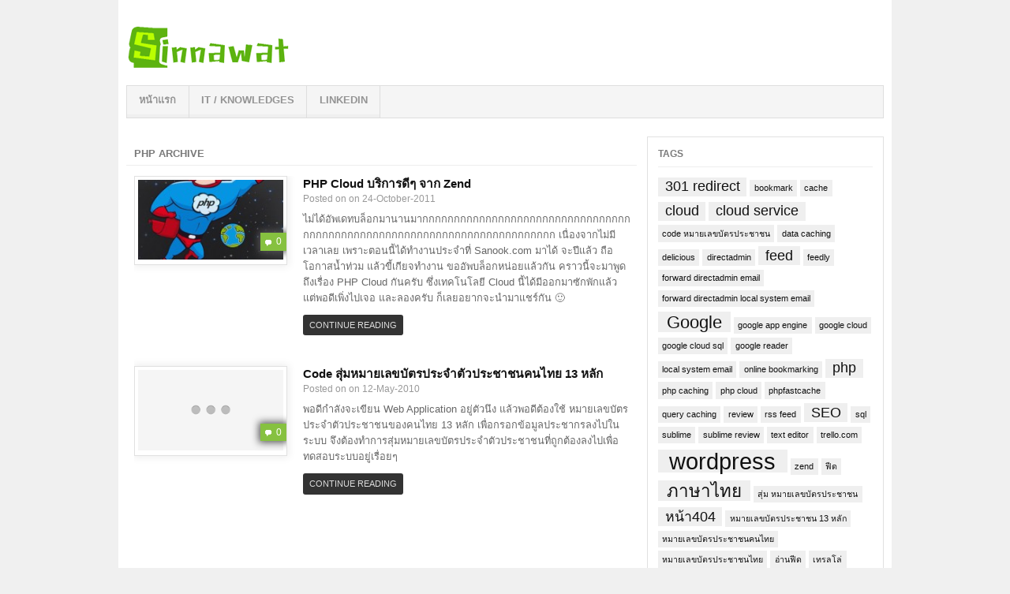

--- FILE ---
content_type: text/html; charset=UTF-8
request_url: https://www.sinnawat.com/tag/php/
body_size: 8591
content:
<!DOCTYPE html>
<html lang="en-US">

<head>

<meta charset="UTF-8" />
<meta name="viewport" content="width=device-width" />


<title>php | ศิลป์ณวัช วรสิทธิพัฒน์ | Sinnawat&#039;s Life!</title>

<link rel="profile" href="http://gmpg.org/xfn/11" />
<link rel="pingback" href="https://www.sinnawat.com/xmlrpc.php" />


<meta name='robots' content='max-image-preview:large' />
	<style>img:is([sizes="auto" i], [sizes^="auto," i]) { contain-intrinsic-size: 3000px 1500px }</style>
	<link rel="alternate" type="application/rss+xml" title="ศิลป์ณวัช วรสิทธิพัฒน์ | Sinnawat&#039;s Life! &raquo; Feed" href="https://www.sinnawat.com/feed/" />
<link rel="alternate" type="application/rss+xml" title="ศิลป์ณวัช วรสิทธิพัฒน์ | Sinnawat&#039;s Life! &raquo; php Tag Feed" href="https://www.sinnawat.com/tag/php/feed/" />
<script type="text/javascript">
/* <![CDATA[ */
window._wpemojiSettings = {"baseUrl":"https:\/\/s.w.org\/images\/core\/emoji\/15.0.3\/72x72\/","ext":".png","svgUrl":"https:\/\/s.w.org\/images\/core\/emoji\/15.0.3\/svg\/","svgExt":".svg","source":{"concatemoji":"https:\/\/www.sinnawat.com\/wp-includes\/js\/wp-emoji-release.min.js?ver=6.7.4"}};
/*! This file is auto-generated */
!function(i,n){var o,s,e;function c(e){try{var t={supportTests:e,timestamp:(new Date).valueOf()};sessionStorage.setItem(o,JSON.stringify(t))}catch(e){}}function p(e,t,n){e.clearRect(0,0,e.canvas.width,e.canvas.height),e.fillText(t,0,0);var t=new Uint32Array(e.getImageData(0,0,e.canvas.width,e.canvas.height).data),r=(e.clearRect(0,0,e.canvas.width,e.canvas.height),e.fillText(n,0,0),new Uint32Array(e.getImageData(0,0,e.canvas.width,e.canvas.height).data));return t.every(function(e,t){return e===r[t]})}function u(e,t,n){switch(t){case"flag":return n(e,"\ud83c\udff3\ufe0f\u200d\u26a7\ufe0f","\ud83c\udff3\ufe0f\u200b\u26a7\ufe0f")?!1:!n(e,"\ud83c\uddfa\ud83c\uddf3","\ud83c\uddfa\u200b\ud83c\uddf3")&&!n(e,"\ud83c\udff4\udb40\udc67\udb40\udc62\udb40\udc65\udb40\udc6e\udb40\udc67\udb40\udc7f","\ud83c\udff4\u200b\udb40\udc67\u200b\udb40\udc62\u200b\udb40\udc65\u200b\udb40\udc6e\u200b\udb40\udc67\u200b\udb40\udc7f");case"emoji":return!n(e,"\ud83d\udc26\u200d\u2b1b","\ud83d\udc26\u200b\u2b1b")}return!1}function f(e,t,n){var r="undefined"!=typeof WorkerGlobalScope&&self instanceof WorkerGlobalScope?new OffscreenCanvas(300,150):i.createElement("canvas"),a=r.getContext("2d",{willReadFrequently:!0}),o=(a.textBaseline="top",a.font="600 32px Arial",{});return e.forEach(function(e){o[e]=t(a,e,n)}),o}function t(e){var t=i.createElement("script");t.src=e,t.defer=!0,i.head.appendChild(t)}"undefined"!=typeof Promise&&(o="wpEmojiSettingsSupports",s=["flag","emoji"],n.supports={everything:!0,everythingExceptFlag:!0},e=new Promise(function(e){i.addEventListener("DOMContentLoaded",e,{once:!0})}),new Promise(function(t){var n=function(){try{var e=JSON.parse(sessionStorage.getItem(o));if("object"==typeof e&&"number"==typeof e.timestamp&&(new Date).valueOf()<e.timestamp+604800&&"object"==typeof e.supportTests)return e.supportTests}catch(e){}return null}();if(!n){if("undefined"!=typeof Worker&&"undefined"!=typeof OffscreenCanvas&&"undefined"!=typeof URL&&URL.createObjectURL&&"undefined"!=typeof Blob)try{var e="postMessage("+f.toString()+"("+[JSON.stringify(s),u.toString(),p.toString()].join(",")+"));",r=new Blob([e],{type:"text/javascript"}),a=new Worker(URL.createObjectURL(r),{name:"wpTestEmojiSupports"});return void(a.onmessage=function(e){c(n=e.data),a.terminate(),t(n)})}catch(e){}c(n=f(s,u,p))}t(n)}).then(function(e){for(var t in e)n.supports[t]=e[t],n.supports.everything=n.supports.everything&&n.supports[t],"flag"!==t&&(n.supports.everythingExceptFlag=n.supports.everythingExceptFlag&&n.supports[t]);n.supports.everythingExceptFlag=n.supports.everythingExceptFlag&&!n.supports.flag,n.DOMReady=!1,n.readyCallback=function(){n.DOMReady=!0}}).then(function(){return e}).then(function(){var e;n.supports.everything||(n.readyCallback(),(e=n.source||{}).concatemoji?t(e.concatemoji):e.wpemoji&&e.twemoji&&(t(e.twemoji),t(e.wpemoji)))}))}((window,document),window._wpemojiSettings);
/* ]]> */
</script>
<style id='wp-emoji-styles-inline-css' type='text/css'>

	img.wp-smiley, img.emoji {
		display: inline !important;
		border: none !important;
		box-shadow: none !important;
		height: 1em !important;
		width: 1em !important;
		margin: 0 0.07em !important;
		vertical-align: -0.1em !important;
		background: none !important;
		padding: 0 !important;
	}
</style>
<link rel='stylesheet' id='wp-block-library-css' href='https://www.sinnawat.com/wp-includes/css/dist/block-library/style.min.css?ver=6.7.4' type='text/css' media='all' />
<style id='classic-theme-styles-inline-css' type='text/css'>
/*! This file is auto-generated */
.wp-block-button__link{color:#fff;background-color:#32373c;border-radius:9999px;box-shadow:none;text-decoration:none;padding:calc(.667em + 2px) calc(1.333em + 2px);font-size:1.125em}.wp-block-file__button{background:#32373c;color:#fff;text-decoration:none}
</style>
<style id='global-styles-inline-css' type='text/css'>
:root{--wp--preset--aspect-ratio--square: 1;--wp--preset--aspect-ratio--4-3: 4/3;--wp--preset--aspect-ratio--3-4: 3/4;--wp--preset--aspect-ratio--3-2: 3/2;--wp--preset--aspect-ratio--2-3: 2/3;--wp--preset--aspect-ratio--16-9: 16/9;--wp--preset--aspect-ratio--9-16: 9/16;--wp--preset--color--black: #000000;--wp--preset--color--cyan-bluish-gray: #abb8c3;--wp--preset--color--white: #ffffff;--wp--preset--color--pale-pink: #f78da7;--wp--preset--color--vivid-red: #cf2e2e;--wp--preset--color--luminous-vivid-orange: #ff6900;--wp--preset--color--luminous-vivid-amber: #fcb900;--wp--preset--color--light-green-cyan: #7bdcb5;--wp--preset--color--vivid-green-cyan: #00d084;--wp--preset--color--pale-cyan-blue: #8ed1fc;--wp--preset--color--vivid-cyan-blue: #0693e3;--wp--preset--color--vivid-purple: #9b51e0;--wp--preset--gradient--vivid-cyan-blue-to-vivid-purple: linear-gradient(135deg,rgba(6,147,227,1) 0%,rgb(155,81,224) 100%);--wp--preset--gradient--light-green-cyan-to-vivid-green-cyan: linear-gradient(135deg,rgb(122,220,180) 0%,rgb(0,208,130) 100%);--wp--preset--gradient--luminous-vivid-amber-to-luminous-vivid-orange: linear-gradient(135deg,rgba(252,185,0,1) 0%,rgba(255,105,0,1) 100%);--wp--preset--gradient--luminous-vivid-orange-to-vivid-red: linear-gradient(135deg,rgba(255,105,0,1) 0%,rgb(207,46,46) 100%);--wp--preset--gradient--very-light-gray-to-cyan-bluish-gray: linear-gradient(135deg,rgb(238,238,238) 0%,rgb(169,184,195) 100%);--wp--preset--gradient--cool-to-warm-spectrum: linear-gradient(135deg,rgb(74,234,220) 0%,rgb(151,120,209) 20%,rgb(207,42,186) 40%,rgb(238,44,130) 60%,rgb(251,105,98) 80%,rgb(254,248,76) 100%);--wp--preset--gradient--blush-light-purple: linear-gradient(135deg,rgb(255,206,236) 0%,rgb(152,150,240) 100%);--wp--preset--gradient--blush-bordeaux: linear-gradient(135deg,rgb(254,205,165) 0%,rgb(254,45,45) 50%,rgb(107,0,62) 100%);--wp--preset--gradient--luminous-dusk: linear-gradient(135deg,rgb(255,203,112) 0%,rgb(199,81,192) 50%,rgb(65,88,208) 100%);--wp--preset--gradient--pale-ocean: linear-gradient(135deg,rgb(255,245,203) 0%,rgb(182,227,212) 50%,rgb(51,167,181) 100%);--wp--preset--gradient--electric-grass: linear-gradient(135deg,rgb(202,248,128) 0%,rgb(113,206,126) 100%);--wp--preset--gradient--midnight: linear-gradient(135deg,rgb(2,3,129) 0%,rgb(40,116,252) 100%);--wp--preset--font-size--small: 13px;--wp--preset--font-size--medium: 20px;--wp--preset--font-size--large: 36px;--wp--preset--font-size--x-large: 42px;--wp--preset--spacing--20: 0.44rem;--wp--preset--spacing--30: 0.67rem;--wp--preset--spacing--40: 1rem;--wp--preset--spacing--50: 1.5rem;--wp--preset--spacing--60: 2.25rem;--wp--preset--spacing--70: 3.38rem;--wp--preset--spacing--80: 5.06rem;--wp--preset--shadow--natural: 6px 6px 9px rgba(0, 0, 0, 0.2);--wp--preset--shadow--deep: 12px 12px 50px rgba(0, 0, 0, 0.4);--wp--preset--shadow--sharp: 6px 6px 0px rgba(0, 0, 0, 0.2);--wp--preset--shadow--outlined: 6px 6px 0px -3px rgba(255, 255, 255, 1), 6px 6px rgba(0, 0, 0, 1);--wp--preset--shadow--crisp: 6px 6px 0px rgba(0, 0, 0, 1);}:where(.is-layout-flex){gap: 0.5em;}:where(.is-layout-grid){gap: 0.5em;}body .is-layout-flex{display: flex;}.is-layout-flex{flex-wrap: wrap;align-items: center;}.is-layout-flex > :is(*, div){margin: 0;}body .is-layout-grid{display: grid;}.is-layout-grid > :is(*, div){margin: 0;}:where(.wp-block-columns.is-layout-flex){gap: 2em;}:where(.wp-block-columns.is-layout-grid){gap: 2em;}:where(.wp-block-post-template.is-layout-flex){gap: 1.25em;}:where(.wp-block-post-template.is-layout-grid){gap: 1.25em;}.has-black-color{color: var(--wp--preset--color--black) !important;}.has-cyan-bluish-gray-color{color: var(--wp--preset--color--cyan-bluish-gray) !important;}.has-white-color{color: var(--wp--preset--color--white) !important;}.has-pale-pink-color{color: var(--wp--preset--color--pale-pink) !important;}.has-vivid-red-color{color: var(--wp--preset--color--vivid-red) !important;}.has-luminous-vivid-orange-color{color: var(--wp--preset--color--luminous-vivid-orange) !important;}.has-luminous-vivid-amber-color{color: var(--wp--preset--color--luminous-vivid-amber) !important;}.has-light-green-cyan-color{color: var(--wp--preset--color--light-green-cyan) !important;}.has-vivid-green-cyan-color{color: var(--wp--preset--color--vivid-green-cyan) !important;}.has-pale-cyan-blue-color{color: var(--wp--preset--color--pale-cyan-blue) !important;}.has-vivid-cyan-blue-color{color: var(--wp--preset--color--vivid-cyan-blue) !important;}.has-vivid-purple-color{color: var(--wp--preset--color--vivid-purple) !important;}.has-black-background-color{background-color: var(--wp--preset--color--black) !important;}.has-cyan-bluish-gray-background-color{background-color: var(--wp--preset--color--cyan-bluish-gray) !important;}.has-white-background-color{background-color: var(--wp--preset--color--white) !important;}.has-pale-pink-background-color{background-color: var(--wp--preset--color--pale-pink) !important;}.has-vivid-red-background-color{background-color: var(--wp--preset--color--vivid-red) !important;}.has-luminous-vivid-orange-background-color{background-color: var(--wp--preset--color--luminous-vivid-orange) !important;}.has-luminous-vivid-amber-background-color{background-color: var(--wp--preset--color--luminous-vivid-amber) !important;}.has-light-green-cyan-background-color{background-color: var(--wp--preset--color--light-green-cyan) !important;}.has-vivid-green-cyan-background-color{background-color: var(--wp--preset--color--vivid-green-cyan) !important;}.has-pale-cyan-blue-background-color{background-color: var(--wp--preset--color--pale-cyan-blue) !important;}.has-vivid-cyan-blue-background-color{background-color: var(--wp--preset--color--vivid-cyan-blue) !important;}.has-vivid-purple-background-color{background-color: var(--wp--preset--color--vivid-purple) !important;}.has-black-border-color{border-color: var(--wp--preset--color--black) !important;}.has-cyan-bluish-gray-border-color{border-color: var(--wp--preset--color--cyan-bluish-gray) !important;}.has-white-border-color{border-color: var(--wp--preset--color--white) !important;}.has-pale-pink-border-color{border-color: var(--wp--preset--color--pale-pink) !important;}.has-vivid-red-border-color{border-color: var(--wp--preset--color--vivid-red) !important;}.has-luminous-vivid-orange-border-color{border-color: var(--wp--preset--color--luminous-vivid-orange) !important;}.has-luminous-vivid-amber-border-color{border-color: var(--wp--preset--color--luminous-vivid-amber) !important;}.has-light-green-cyan-border-color{border-color: var(--wp--preset--color--light-green-cyan) !important;}.has-vivid-green-cyan-border-color{border-color: var(--wp--preset--color--vivid-green-cyan) !important;}.has-pale-cyan-blue-border-color{border-color: var(--wp--preset--color--pale-cyan-blue) !important;}.has-vivid-cyan-blue-border-color{border-color: var(--wp--preset--color--vivid-cyan-blue) !important;}.has-vivid-purple-border-color{border-color: var(--wp--preset--color--vivid-purple) !important;}.has-vivid-cyan-blue-to-vivid-purple-gradient-background{background: var(--wp--preset--gradient--vivid-cyan-blue-to-vivid-purple) !important;}.has-light-green-cyan-to-vivid-green-cyan-gradient-background{background: var(--wp--preset--gradient--light-green-cyan-to-vivid-green-cyan) !important;}.has-luminous-vivid-amber-to-luminous-vivid-orange-gradient-background{background: var(--wp--preset--gradient--luminous-vivid-amber-to-luminous-vivid-orange) !important;}.has-luminous-vivid-orange-to-vivid-red-gradient-background{background: var(--wp--preset--gradient--luminous-vivid-orange-to-vivid-red) !important;}.has-very-light-gray-to-cyan-bluish-gray-gradient-background{background: var(--wp--preset--gradient--very-light-gray-to-cyan-bluish-gray) !important;}.has-cool-to-warm-spectrum-gradient-background{background: var(--wp--preset--gradient--cool-to-warm-spectrum) !important;}.has-blush-light-purple-gradient-background{background: var(--wp--preset--gradient--blush-light-purple) !important;}.has-blush-bordeaux-gradient-background{background: var(--wp--preset--gradient--blush-bordeaux) !important;}.has-luminous-dusk-gradient-background{background: var(--wp--preset--gradient--luminous-dusk) !important;}.has-pale-ocean-gradient-background{background: var(--wp--preset--gradient--pale-ocean) !important;}.has-electric-grass-gradient-background{background: var(--wp--preset--gradient--electric-grass) !important;}.has-midnight-gradient-background{background: var(--wp--preset--gradient--midnight) !important;}.has-small-font-size{font-size: var(--wp--preset--font-size--small) !important;}.has-medium-font-size{font-size: var(--wp--preset--font-size--medium) !important;}.has-large-font-size{font-size: var(--wp--preset--font-size--large) !important;}.has-x-large-font-size{font-size: var(--wp--preset--font-size--x-large) !important;}
:where(.wp-block-post-template.is-layout-flex){gap: 1.25em;}:where(.wp-block-post-template.is-layout-grid){gap: 1.25em;}
:where(.wp-block-columns.is-layout-flex){gap: 2em;}:where(.wp-block-columns.is-layout-grid){gap: 2em;}
:root :where(.wp-block-pullquote){font-size: 1.5em;line-height: 1.6;}
</style>
<link rel='stylesheet' id='ar2-css' href='https://www.sinnawat.com/wp-content/themes/ar2-d57c18d/style.css?ver=2011-12-05' type='text/css' media='screen' />
<link rel='stylesheet' id='ar2-user-css' href='https://www.sinnawat.com/wp-content/themes/ar2-d57c18d/user.css?ver=2011-12-05' type='text/css' media='screen' />
<script type="text/javascript" src="https://www.sinnawat.com/wp-includes/js/jquery/jquery.min.js?ver=3.7.1" id="jquery-core-js"></script>
<script type="text/javascript" src="https://www.sinnawat.com/wp-includes/js/jquery/jquery-migrate.min.js?ver=3.4.1" id="jquery-migrate-js"></script>
<script type="text/javascript" src="https://www.sinnawat.com/wp-content/themes/ar2-d57c18d/js/jquery.flexslider.min.js?ver=2012-07-08" id="flexslider-js"></script>
<script type="text/javascript" src="https://www.sinnawat.com/wp-content/themes/ar2-d57c18d/js/modernizr.custom.min.js?ver=2012-07-08" id="modernizr-js"></script>
<script type="text/javascript" src="https://www.sinnawat.com/wp-content/themes/ar2-d57c18d/js/tinynav.min.js?ver=2012-08-02" id="tinynav-js"></script>
<link rel="https://api.w.org/" href="https://www.sinnawat.com/wp-json/" /><link rel="alternate" title="JSON" type="application/json" href="https://www.sinnawat.com/wp-json/wp/v2/tags/315" /><link rel="EditURI" type="application/rsd+xml" title="RSD" href="https://www.sinnawat.com/xmlrpc.php?rsd" />
<meta name="generator" content="WordPress 6.7.4" />
		<!-- Generated by AR2 Theme -->
		<style type="text/css">
			
		</style>
			<style type="text/css">
		</style>
		<style type="text/css">
		body { 
			background: #F0F0F0; 
		}
		#wrapper {
			box-shadow: none;
		}
	</style>
	<style id="wpforms-css-vars-root">
				:root {
					--wpforms-field-border-radius: 3px;
--wpforms-field-border-style: solid;
--wpforms-field-border-size: 1px;
--wpforms-field-background-color: #ffffff;
--wpforms-field-border-color: rgba( 0, 0, 0, 0.25 );
--wpforms-field-border-color-spare: rgba( 0, 0, 0, 0.25 );
--wpforms-field-text-color: rgba( 0, 0, 0, 0.7 );
--wpforms-field-menu-color: #ffffff;
--wpforms-label-color: rgba( 0, 0, 0, 0.85 );
--wpforms-label-sublabel-color: rgba( 0, 0, 0, 0.55 );
--wpforms-label-error-color: #d63637;
--wpforms-button-border-radius: 3px;
--wpforms-button-border-style: none;
--wpforms-button-border-size: 1px;
--wpforms-button-background-color: #066aab;
--wpforms-button-border-color: #066aab;
--wpforms-button-text-color: #ffffff;
--wpforms-page-break-color: #066aab;
--wpforms-background-image: none;
--wpforms-background-position: center center;
--wpforms-background-repeat: no-repeat;
--wpforms-background-size: cover;
--wpforms-background-width: 100px;
--wpforms-background-height: 100px;
--wpforms-background-color: rgba( 0, 0, 0, 0 );
--wpforms-background-url: none;
--wpforms-container-padding: 0px;
--wpforms-container-border-style: none;
--wpforms-container-border-width: 1px;
--wpforms-container-border-color: #000000;
--wpforms-container-border-radius: 3px;
--wpforms-field-size-input-height: 43px;
--wpforms-field-size-input-spacing: 15px;
--wpforms-field-size-font-size: 16px;
--wpforms-field-size-line-height: 19px;
--wpforms-field-size-padding-h: 14px;
--wpforms-field-size-checkbox-size: 16px;
--wpforms-field-size-sublabel-spacing: 5px;
--wpforms-field-size-icon-size: 1;
--wpforms-label-size-font-size: 16px;
--wpforms-label-size-line-height: 19px;
--wpforms-label-size-sublabel-font-size: 14px;
--wpforms-label-size-sublabel-line-height: 17px;
--wpforms-button-size-font-size: 17px;
--wpforms-button-size-height: 41px;
--wpforms-button-size-padding-h: 15px;
--wpforms-button-size-margin-top: 10px;
--wpforms-container-shadow-size-box-shadow: none;

				}
			</style></head>

<body class="archive tag tag-php tag-315 twocol-r">

<div id="wrapper">

<nav id="top-menu" class="clearfix" role="navigation">
	</nav><!-- #top-menu -->

<header id="header" role="banner">
	<div id="branding" class="clearfix">
				<div class="logo">
			<!--
			<span class="blog-name"><a href="https://www.sinnawat.com">ศิลป์ณวัช วรสิทธิพัฒน์ | Sinnawat&#039;s Life!</a></span>
			<span class="blog-description">สวัสดีครับ, บล็อกนี้เขียนขึ้น เพื่อบันทึกเรื่องราวชีวิต และ ความรู้ ประสบการณ์ของผมเองครับ</span>
			-->
			<h1 class="blog-name"><a href="https://www.sinnawat.com"><img src="https://www.sinnawat.com/images/logo.png" /></a></h1>
		</div>
				
		<div class="banner">
				<script type="text/javascript"><!--
google_ad_client = "ca-pub-5034887711155811";
/* Sinnawat.com : 728x90 */
google_ad_slot = "6527825599";
google_ad_width = 728;
google_ad_height = 90;
//-->
</script>
<script type="text/javascript"
src="http://pagead2.googlesyndication.com/pagead/show_ads.js">
</script>
		</div>
		
	</div><!-- #branding -->
</header><!-- #header -->

<nav id="main-nav" role="navigation">
	<ul id="menu-main-menu" class="menu clearfix"><li id="menu-item-970" class="menu-item menu-item-type-custom menu-item-object-custom menu-item-home menu-item-970"><a href="https://www.sinnawat.com/">หน้าแรก</a></li>
<li id="menu-item-971" class="menu-item menu-item-type-taxonomy menu-item-object-category menu-item-971"><a href="https://www.sinnawat.com/category/knowledge_cat/" title="ความรู้ / ไอที">IT / Knowledges</a></li>
<li id="menu-item-7260" class="menu-item menu-item-type-custom menu-item-object-custom menu-item-7260"><a href="https://www.linkedin.com/in/sinnawat/">Linkedin</a></li>
</ul></nav><!-- #nav -->


 
<div id="main" class="clearfix">
   <div id="container" class="clearfix">

<div id="content" class="section" role="main">

	
	        <h1 class="archive-title">php Archive</h1>
	    
	<div id="archive-posts">
	<div id="section-archive-posts" class="clearfix"><ul class="hfeed posts-quick">
<li class="post-929 post type-post status-publish format-standard hentry category-knowledge_cat tag-cloud tag-cloud-service tag-php tag-php-cloud tag-zend post-container clearfix">
	<a class="entry-thumbnail" rel="bookmark" href="https://www.sinnawat.com/php-cloud-%e0%b8%9a%e0%b8%a3%e0%b8%b4%e0%b8%81%e0%b8%b2%e0%b8%a3%e0%b8%94%e0%b8%b5%e0%b9%86-%e0%b8%88%e0%b8%b2%e0%b8%81-zend/">
		<img width="200" height="110" src="https://www.sinnawat.com/wp-content/uploads/2011/10/php-cloud-200x110.jpg" class="section-thumb" alt="ไม่ได้อัพเดทบล็อกมานานมากกกกกกกกกกกกกกกกกกกกกกกกกกกกกกกกกกกกกกกกกกกกกกกกกกกกกกกกกกกกกกกกกกกกกกกกก เนื่องจากไม่มีเวลาเลย เพราะตอนนี้ได้ทำงานประจำที่ Sanook.com มาได้ จะปีแล้ว ถือโอกาสน้ำท่วม แล้วขี้เกียจทำงาน ขออัพบล็อกหน่อยแล้วกัน คราวนี้จะมาพูดถึงเรื่อง PHP Cloud กันครับ ซึ่งเทคโนโลยี Cloud นี้ได้มีออกมาซักพักแล้ว แต่พอดีเพิ่งไปเจอ และลองครับ ก็เลยอยากจะนำมาแชร์กัน 🙂" title="PHP Cloud บริการดีๆ จาก Zend" decoding="async" />		<span class="entry-comments">0</span>
	</a>
		<h3 class="entry-title">
		<a href="https://www.sinnawat.com/php-cloud-%e0%b8%9a%e0%b8%a3%e0%b8%b4%e0%b8%81%e0%b8%b2%e0%b8%a3%e0%b8%94%e0%b8%b5%e0%b9%86-%e0%b8%88%e0%b8%b2%e0%b8%81-zend/" rel="bookmark">PHP Cloud บริการดีๆ จาก Zend</a>
	</h3>
	
	<div class="entry-summary">
		<div class="entry-info">
			<abbr class="published">Posted on on 24-October-2011</abbr>
		</div>
		ไม่ได้อัพเดทบล็อกมานานมากกกกกกกกกกกกกกกกกกกกกกกกกกกกกกกกกกกกกกกกกกกกกกกกกกกกกกกกกกกกกกกกกกกกกกกกก เนื่องจากไม่มีเวลาเลย เพราะตอนนี้ได้ทำงานประจำที่ Sanook.com มาได้ จะปีแล้ว ถือโอกาสน้ำท่วม แล้วขี้เกียจทำงาน ขออัพบล็อกหน่อยแล้วกัน คราวนี้จะมาพูดถึงเรื่อง PHP Cloud กันครับ ซึ่งเทคโนโลยี Cloud นี้ได้มีออกมาซักพักแล้ว แต่พอดีเพิ่งไปเจอ และลองครับ ก็เลยอยากจะนำมาแชร์กัน 🙂		<p><a class="more-link" href="https://www.sinnawat.com/php-cloud-%e0%b8%9a%e0%b8%a3%e0%b8%b4%e0%b8%81%e0%b8%b2%e0%b8%a3%e0%b8%94%e0%b8%b5%e0%b9%86-%e0%b8%88%e0%b8%b2%e0%b8%81-zend/" title="Permalink to PHP Cloud บริการดีๆ จาก Zend">
		Continue Reading		</a></p>
	</div>	
</li>
<li class="post-874 post type-post status-publish format-standard hentry category-knowledge_cat tag-code- tag-php tag-317 tag-309 tag--13- tag-314 tag-313 tag-310 post-container clearfix">
	<a class="entry-thumbnail" rel="bookmark" href="https://www.sinnawat.com/%e0%b8%aa%e0%b8%b8%e0%b9%88%e0%b8%a1%e0%b8%ab%e0%b8%a1%e0%b8%b2%e0%b8%a2%e0%b9%80%e0%b8%a5%e0%b8%82%e0%b8%9a%e0%b8%b1%e0%b8%95%e0%b8%a3%e0%b8%9b%e0%b8%a3%e0%b8%b0%e0%b8%88%e0%b8%b3%e0%b8%95%e0%b8%b1/">
		<img src="https://www.sinnawat.com/wp-content/themes/ar2-d57c18d/images/empty_thumbnail.gif" alt="พอดีกำลังจะเขียน Web Application อยู่ตัวนึง แล้วพอดีต้องใช้ หมายเลขบัตรประจำตัวประชาชนของคนไทย 13 หลัก เพื่อกรอกข้อมูลประชากรลงไปในระบบ จึงต้องทำการสุ่มหมายเลขบัตรประจำตัวประชาชนที่ถูกต้องลงไปเพื่อทดสอบระบบอยู่เรื่อยๆ" title="Code สุ่มหมายเลขบัตรประจำตัวประชาชนคนไทย 13 หลัก" />		<span class="entry-comments">0</span>
	</a>
		<h3 class="entry-title">
		<a href="https://www.sinnawat.com/%e0%b8%aa%e0%b8%b8%e0%b9%88%e0%b8%a1%e0%b8%ab%e0%b8%a1%e0%b8%b2%e0%b8%a2%e0%b9%80%e0%b8%a5%e0%b8%82%e0%b8%9a%e0%b8%b1%e0%b8%95%e0%b8%a3%e0%b8%9b%e0%b8%a3%e0%b8%b0%e0%b8%88%e0%b8%b3%e0%b8%95%e0%b8%b1/" rel="bookmark">Code สุ่มหมายเลขบัตรประจำตัวประชาชนคนไทย 13 หลัก</a>
	</h3>
	
	<div class="entry-summary">
		<div class="entry-info">
			<abbr class="published">Posted on on 12-May-2010</abbr>
		</div>
		พอดีกำลังจะเขียน Web Application อยู่ตัวนึง แล้วพอดีต้องใช้ หมายเลขบัตรประจำตัวประชาชนของคนไทย 13 หลัก เพื่อกรอกข้อมูลประชากรลงไปในระบบ จึงต้องทำการสุ่มหมายเลขบัตรประจำตัวประชาชนที่ถูกต้องลงไปเพื่อทดสอบระบบอยู่เรื่อยๆ		<p><a class="more-link" href="https://www.sinnawat.com/%e0%b8%aa%e0%b8%b8%e0%b9%88%e0%b8%a1%e0%b8%ab%e0%b8%a1%e0%b8%b2%e0%b8%a2%e0%b9%80%e0%b8%a5%e0%b8%82%e0%b8%9a%e0%b8%b1%e0%b8%95%e0%b8%a3%e0%b8%9b%e0%b8%a3%e0%b8%b0%e0%b8%88%e0%b8%b3%e0%b8%95%e0%b8%b1/" title="Permalink to Code สุ่มหมายเลขบัตรประจำตัวประชาชนคนไทย 13 หลัก">
		Continue Reading		</a></p>
	</div>	
</li></ul><!-- .posts-quick--></div><!-- #section-archive-posts-->	</div><!-- #archive-posts -->
	

</div><!-- #content -->

</div><!-- #container -->


<div id="primary" class="aside main-aside sidebar" role="complementary">

	<aside id="tag_cloud-3" class="widget clearfix"><h3 class="widget-title">Tags</h3><div class="tagcloud"><a href="https://www.sinnawat.com/tag/301-redirect/" class="tag-cloud-link tag-link-123 tag-link-position-1" style="font-size: 13.25pt;" aria-label="301 redirect (2 items)">301 redirect</a>
<a href="https://www.sinnawat.com/tag/bookmark/" class="tag-cloud-link tag-link-351 tag-link-position-2" style="font-size: 8pt;" aria-label="bookmark (1 item)">bookmark</a>
<a href="https://www.sinnawat.com/tag/cache/" class="tag-cloud-link tag-link-367 tag-link-position-3" style="font-size: 8pt;" aria-label="cache (1 item)">cache</a>
<a href="https://www.sinnawat.com/tag/cloud/" class="tag-cloud-link tag-link-326 tag-link-position-4" style="font-size: 13.25pt;" aria-label="cloud (2 items)">cloud</a>
<a href="https://www.sinnawat.com/tag/cloud-service/" class="tag-cloud-link tag-link-328 tag-link-position-5" style="font-size: 13.25pt;" aria-label="cloud service (2 items)">cloud service</a>
<a href="https://www.sinnawat.com/tag/code-%e0%b8%ab%e0%b8%a1%e0%b8%b2%e0%b8%a2%e0%b9%80%e0%b8%a5%e0%b8%82%e0%b8%9a%e0%b8%b1%e0%b8%95%e0%b8%a3%e0%b8%9b%e0%b8%a3%e0%b8%b0%e0%b8%8a%e0%b8%b2%e0%b8%8a%e0%b8%99/" class="tag-cloud-link tag-link-316 tag-link-position-6" style="font-size: 8pt;" aria-label="code หมายเลขบัตรประชาชน (1 item)">code หมายเลขบัตรประชาชน</a>
<a href="https://www.sinnawat.com/tag/data-caching/" class="tag-cloud-link tag-link-364 tag-link-position-7" style="font-size: 8pt;" aria-label="data caching (1 item)">data caching</a>
<a href="https://www.sinnawat.com/tag/delicious/" class="tag-cloud-link tag-link-352 tag-link-position-8" style="font-size: 8pt;" aria-label="delicious (1 item)">delicious</a>
<a href="https://www.sinnawat.com/tag/directadmin/" class="tag-cloud-link tag-link-375 tag-link-position-9" style="font-size: 8pt;" aria-label="directadmin (1 item)">directadmin</a>
<a href="https://www.sinnawat.com/tag/feed/" class="tag-cloud-link tag-link-238 tag-link-position-10" style="font-size: 13.25pt;" aria-label="feed (2 items)">feed</a>
<a href="https://www.sinnawat.com/tag/feedly/" class="tag-cloud-link tag-link-343 tag-link-position-11" style="font-size: 8pt;" aria-label="feedly (1 item)">feedly</a>
<a href="https://www.sinnawat.com/tag/forward-directadmin-email/" class="tag-cloud-link tag-link-374 tag-link-position-12" style="font-size: 8pt;" aria-label="forward directadmin email (1 item)">forward directadmin email</a>
<a href="https://www.sinnawat.com/tag/forward-directadmin-local-system-email/" class="tag-cloud-link tag-link-372 tag-link-position-13" style="font-size: 8pt;" aria-label="forward directadmin local system email (1 item)">forward directadmin local system email</a>
<a href="https://www.sinnawat.com/tag/google/" class="tag-cloud-link tag-link-379 tag-link-position-14" style="font-size: 16.75pt;" aria-label="Google (3 items)">Google</a>
<a href="https://www.sinnawat.com/tag/google-app-engine/" class="tag-cloud-link tag-link-332 tag-link-position-15" style="font-size: 8pt;" aria-label="google app engine (1 item)">google app engine</a>
<a href="https://www.sinnawat.com/tag/google-cloud/" class="tag-cloud-link tag-link-331 tag-link-position-16" style="font-size: 8pt;" aria-label="google cloud (1 item)">google cloud</a>
<a href="https://www.sinnawat.com/tag/google-cloud-sql/" class="tag-cloud-link tag-link-330 tag-link-position-17" style="font-size: 8pt;" aria-label="google cloud sql (1 item)">google cloud sql</a>
<a href="https://www.sinnawat.com/tag/google-reader/" class="tag-cloud-link tag-link-342 tag-link-position-18" style="font-size: 8pt;" aria-label="google reader (1 item)">google reader</a>
<a href="https://www.sinnawat.com/tag/local-system-email/" class="tag-cloud-link tag-link-373 tag-link-position-19" style="font-size: 8pt;" aria-label="local system email (1 item)">local system email</a>
<a href="https://www.sinnawat.com/tag/online-bookmarking/" class="tag-cloud-link tag-link-350 tag-link-position-20" style="font-size: 8pt;" aria-label="online bookmarking (1 item)">online bookmarking</a>
<a href="https://www.sinnawat.com/tag/php/" class="tag-cloud-link tag-link-315 tag-link-position-21" style="font-size: 13.25pt;" aria-label="php (2 items)">php</a>
<a href="https://www.sinnawat.com/tag/php-caching/" class="tag-cloud-link tag-link-365 tag-link-position-22" style="font-size: 8pt;" aria-label="php caching (1 item)">php caching</a>
<a href="https://www.sinnawat.com/tag/php-cloud/" class="tag-cloud-link tag-link-327 tag-link-position-23" style="font-size: 8pt;" aria-label="php cloud (1 item)">php cloud</a>
<a href="https://www.sinnawat.com/tag/phpfastcache/" class="tag-cloud-link tag-link-368 tag-link-position-24" style="font-size: 8pt;" aria-label="phpfastcache (1 item)">phpfastcache</a>
<a href="https://www.sinnawat.com/tag/query-caching/" class="tag-cloud-link tag-link-366 tag-link-position-25" style="font-size: 8pt;" aria-label="query caching (1 item)">query caching</a>
<a href="https://www.sinnawat.com/tag/review/" class="tag-cloud-link tag-link-356 tag-link-position-26" style="font-size: 8pt;" aria-label="review (1 item)">review</a>
<a href="https://www.sinnawat.com/tag/rss-feed/" class="tag-cloud-link tag-link-344 tag-link-position-27" style="font-size: 8pt;" aria-label="rss feed (1 item)">rss feed</a>
<a href="https://www.sinnawat.com/tag/seo/" class="tag-cloud-link tag-link-381 tag-link-position-28" style="font-size: 13.25pt;" aria-label="SEO (2 items)">SEO</a>
<a href="https://www.sinnawat.com/tag/sql/" class="tag-cloud-link tag-link-333 tag-link-position-29" style="font-size: 8pt;" aria-label="sql (1 item)">sql</a>
<a href="https://www.sinnawat.com/tag/sublime/" class="tag-cloud-link tag-link-369 tag-link-position-30" style="font-size: 8pt;" aria-label="sublime (1 item)">sublime</a>
<a href="https://www.sinnawat.com/tag/sublime-review/" class="tag-cloud-link tag-link-370 tag-link-position-31" style="font-size: 8pt;" aria-label="sublime review (1 item)">sublime review</a>
<a href="https://www.sinnawat.com/tag/text-editor/" class="tag-cloud-link tag-link-371 tag-link-position-32" style="font-size: 8pt;" aria-label="text editor (1 item)">text editor</a>
<a href="https://www.sinnawat.com/tag/trello-com/" class="tag-cloud-link tag-link-355 tag-link-position-33" style="font-size: 8pt;" aria-label="trello.com (1 item)">trello.com</a>
<a href="https://www.sinnawat.com/tag/wordpress/" class="tag-cloud-link tag-link-384 tag-link-position-34" style="font-size: 22pt;" aria-label="wordpress (5 items)">wordpress</a>
<a href="https://www.sinnawat.com/tag/zend/" class="tag-cloud-link tag-link-329 tag-link-position-35" style="font-size: 8pt;" aria-label="zend (1 item)">zend</a>
<a href="https://www.sinnawat.com/tag/%e0%b8%9f%e0%b8%b5%e0%b8%94/" class="tag-cloud-link tag-link-345 tag-link-position-36" style="font-size: 8pt;" aria-label="ฟีด (1 item)">ฟีด</a>
<a href="https://www.sinnawat.com/tag/%e0%b8%a0%e0%b8%b2%e0%b8%a9%e0%b8%b2%e0%b9%84%e0%b8%97%e0%b8%a2/" class="tag-cloud-link tag-link-237 tag-link-position-37" style="font-size: 16.75pt;" aria-label="ภาษาไทย (3 items)">ภาษาไทย</a>
<a href="https://www.sinnawat.com/tag/%e0%b8%aa%e0%b8%b8%e0%b9%88%e0%b8%a1-%e0%b8%ab%e0%b8%a1%e0%b8%b2%e0%b8%a2%e0%b9%80%e0%b8%a5%e0%b8%82%e0%b8%9a%e0%b8%b1%e0%b8%95%e0%b8%a3%e0%b8%9b%e0%b8%a3%e0%b8%b0%e0%b8%8a%e0%b8%b2%e0%b8%8a%e0%b8%99/" class="tag-cloud-link tag-link-317 tag-link-position-38" style="font-size: 8pt;" aria-label="สุ่ม หมายเลขบัตรประชาชน (1 item)">สุ่ม หมายเลขบัตรประชาชน</a>
<a href="https://www.sinnawat.com/tag/%e0%b8%ab%e0%b8%99%e0%b9%89%e0%b8%b2404/" class="tag-cloud-link tag-link-119 tag-link-position-39" style="font-size: 13.25pt;" aria-label="หน้า404 (2 items)">หน้า404</a>
<a href="https://www.sinnawat.com/tag/%e0%b8%ab%e0%b8%a1%e0%b8%b2%e0%b8%a2%e0%b9%80%e0%b8%a5%e0%b8%82%e0%b8%9a%e0%b8%b1%e0%b8%95%e0%b8%a3%e0%b8%9b%e0%b8%a3%e0%b8%b0%e0%b8%8a%e0%b8%b2%e0%b8%8a%e0%b8%99-13-%e0%b8%ab%e0%b8%a5%e0%b8%b1/" class="tag-cloud-link tag-link-311 tag-link-position-40" style="font-size: 8pt;" aria-label="หมายเลขบัตรประชาชน 13 หลัก (1 item)">หมายเลขบัตรประชาชน 13 หลัก</a>
<a href="https://www.sinnawat.com/tag/%e0%b8%ab%e0%b8%a1%e0%b8%b2%e0%b8%a2%e0%b9%80%e0%b8%a5%e0%b8%82%e0%b8%9a%e0%b8%b1%e0%b8%95%e0%b8%a3%e0%b8%9b%e0%b8%a3%e0%b8%b0%e0%b8%8a%e0%b8%b2%e0%b8%8a%e0%b8%99%e0%b8%84%e0%b8%99%e0%b9%84%e0%b8%97/" class="tag-cloud-link tag-link-314 tag-link-position-41" style="font-size: 8pt;" aria-label="หมายเลขบัตรประชาชนคนไทย (1 item)">หมายเลขบัตรประชาชนคนไทย</a>
<a href="https://www.sinnawat.com/tag/%e0%b8%ab%e0%b8%a1%e0%b8%b2%e0%b8%a2%e0%b9%80%e0%b8%a5%e0%b8%82%e0%b8%9a%e0%b8%b1%e0%b8%95%e0%b8%a3%e0%b8%9b%e0%b8%a3%e0%b8%b0%e0%b8%8a%e0%b8%b2%e0%b8%8a%e0%b8%99%e0%b9%84%e0%b8%97%e0%b8%a2/" class="tag-cloud-link tag-link-313 tag-link-position-42" style="font-size: 8pt;" aria-label="หมายเลขบัตรประชาชนไทย (1 item)">หมายเลขบัตรประชาชนไทย</a>
<a href="https://www.sinnawat.com/tag/%e0%b8%ad%e0%b9%88%e0%b8%b2%e0%b8%99%e0%b8%9f%e0%b8%b5%e0%b8%94/" class="tag-cloud-link tag-link-346 tag-link-position-43" style="font-size: 8pt;" aria-label="อ่านฟีด (1 item)">อ่านฟีด</a>
<a href="https://www.sinnawat.com/tag/%e0%b9%80%e0%b8%97%e0%b8%a3%e0%b8%a5%e0%b9%82%e0%b8%a5%e0%b9%88/" class="tag-cloud-link tag-link-357 tag-link-position-44" style="font-size: 8pt;" aria-label="เทรลโล่ (1 item)">เทรลโล่</a>
<a href="https://www.sinnawat.com/tag/%e0%b9%80%e0%b8%a5%e0%b8%82%e0%b8%97%e0%b8%b5%e0%b9%88%e0%b8%9a%e0%b8%b1%e0%b8%95%e0%b8%a3%e0%b8%9b%e0%b8%a3%e0%b8%b0%e0%b8%8a%e0%b8%b2%e0%b8%8a%e0%b8%99-13-%e0%b8%ab%e0%b8%a5%e0%b8%b1%e0%b8%81/" class="tag-cloud-link tag-link-312 tag-link-position-45" style="font-size: 8pt;" aria-label="เลขที่บัตรประชาชน 13 หลัก (1 item)">เลขที่บัตรประชาชน 13 หลัก</a></div>
</aside>	
</div><!-- #primary-sidebar -->
	</div><!-- #main -->

	   
	<footer id="footer" class="clearfix" role="contentinfo">
	
		<div class="footer-sidebar-container clearfix">
							<div id="footer-sidebar-1" class="footer-sidebar clearfix xoxo">
														</div>
							<div id="footer-sidebar-2" class="footer-sidebar clearfix xoxo">
														</div>
							<div id="footer-sidebar-3" class="footer-sidebar clearfix xoxo">
														</div>
							<div id="footer-sidebar-4" class="footer-sidebar clearfix xoxo">
														</div>
					</div>
		
		<nav class="footer-meta">
			<ul id="menu-top-menus-1" class="menu clearfix">
				<ul class="menu clearfix">	<li class="cat-item cat-item-1"><a href="https://www.sinnawat.com/category/talk/">บล็อก กะ บ่น</a>
</li>
	<li class="cat-item cat-item-34"><a href="https://www.sinnawat.com/category/knowledge_cat/">ความรู้</a>
<ul class='children'>
	<li class="cat-item cat-item-347"><a href="https://www.sinnawat.com/category/knowledge_cat/programming/">Programming</a>
</li>
	<li class="cat-item cat-item-348"><a href="https://www.sinnawat.com/category/knowledge_cat/it/">IT</a>
</li>
	<li class="cat-item cat-item-354"><a href="https://www.sinnawat.com/category/knowledge_cat/%e0%b8%a3%e0%b8%b5%e0%b8%a7%e0%b8%b4%e0%b8%a7/">รีวิว</a>
</li>
	<li class="cat-item cat-item-360"><a href="https://www.sinnawat.com/category/knowledge_cat/how-to/">How to</a>
</li>
</ul>
</li>
	<li class="cat-item cat-item-120"><a href="https://www.sinnawat.com/category/wordpress/">wordpress</a>
</li>
</ul>				<li class="menu-item"><a href="#header"><strong>Back to Top</strong></a></li>
			</ul>
		
			<p>Copyright ศิลป์ณวัช วรสิทธิพัฒน์ | Sinnawat&#039;s Life!. All Rights Reserved</p>		
		</nav><!-- .footer-meta -->
		
	</footer>

</div><!-- #wrapper -->

<script type="text/javascript" src="http://s7.addthis.com/js/250/addthis_widget.js?ver=6.7.4" id="addthis_js-js"></script>
	<script type="text/javascript">
	/* <![CDATA[ */
	( function( $ ) {

$( document ).ready( function( $ ) {

	$( '.menu' ).tinyNav();
	
		
			$( '.posts-slideshow' ).flexslider( {
			useCSS: false,
			animation: 'slide'
	    } );
			
} );

} )( jQuery );	/* ]]> */
	</script>
	

<!-- Google Analytics -->
<script>
  (function(i,s,o,g,r,a,m){i['GoogleAnalyticsObject']=r;i[r]=i[r]||function(){
  (i[r].q=i[r].q||[]).push(arguments)},i[r].l=1*new Date();a=s.createElement(o),
  m=s.getElementsByTagName(o)[0];a.async=1;a.src=g;m.parentNode.insertBefore(a,m)
  })(window,document,'script','//www.google-analytics.com/analytics.js','ga');

  ga('create', 'UA-41102237-1', 'sinnawat.com');
  ga('send', 'pageview');

</script>

<div id="fb-root"></div>
<script>(function(d, s, id) {
  var js, fjs = d.getElementsByTagName(s)[0];
  if (d.getElementById(id)) return;
  js = d.createElement(s); js.id = id;
  js.src = "//connect.facebook.net/en_GB/all.js#xfbml=1&appId=330074820388165";
  fjs.parentNode.insertBefore(js, fjs);
}(document, 'script', 'facebook-jssdk'));</script>

</body>
</html>
   

--- FILE ---
content_type: text/css
request_url: https://www.sinnawat.com/wp-content/themes/ar2-d57c18d/style.css?ver=2011-12-05
body_size: 6532
content:
/*   
Theme Name: Project AR2
Theme URI: http://www.arrastheme.com/
Description: Arras 2.0. Built on HTML5/CSS3. Customize your home layout with a featured slideshow and 3 post sections with 4 different layouts. Support available at http://www.arrastheme.com/.
Author: Melvin Lee
Author URI: http://www.zy.sg/
Version: 2.0-beta2
Tags: white,light,two-columns,left-sidebar,right-sidebar,fixed-width,theme-options,threaded-comments,translation-ready,custom-background,custom-menu,custom-header,editor-style,post-formats,rtl-language-support

License: GNU General Public License, v2
License URI: http://www.gnu.org/licenses/old-licenses/gpl-2.0.html
.
Project AR2, like WordPress, is released under the GNU General Public License, version 2 (GPL).

For more information about the GPL, please visit:
http://www.gnu.org/licenses/old-licenses/gpl-2.0.html

If you require any support, please visit the theme website at 
http://www.arrastheme.com/.
.
*/

/* =CSS reset. Based on: TwentyEleven & http://meyerweb.com/eric/tools/css/reset/index.html
-------------------------------------------------------------- */
html, body, div, span, applet, object, iframe,
h1, h2, h3, h4, h5, h6, p, blockquote, pre,
a, abbr, acronym, address, big, cite, code,
del, dfn, em, img, ins, kbd, q, s, samp,
small, strike, strong, sub, sup, tt, var,
b, u, i, center,
dl, dt, dd, ol, ul, li,
fieldset, form, label, legend,
table, caption, tbody, tfoot, thead, tr, th, td,
article, aside, canvas, details, embed, 
figure, figcaption, footer, header, hgroup, 
menu, nav, output, ruby, section, summary,
time, mark, audio, video {
	margin: 0;
	padding: 0;
	border: 0;
	font-size: 100%;
	font: inherit;
	vertical-align: baseline;
}
/* HTML5 display-role reset for older browsers */
article, aside, details, figcaption, figure, 
footer, header, hgroup, menu, nav, section {
	display: block;
}
body {
	line-height: 1;
}
ol, ul {
	list-style: none;
}
blockquote, q {
	quotes: none;
}
blockquote:before, blockquote:after,
q:before, q:after {
	content: '';
	content: none;
}
table {
	border-collapse: collapse;
	border-spacing: 0;
}

/* =Global
-------------------------------------------------------------- */
body, input, textarea {
	color: #333;
	font-size: 80%;
	font-family: "Helvetica Neue", Helvetica, Arial, "Lucida Grande", sans-serif;
	line-height: 1.625;
}
body {
	background: #F0F0F0;
}
a:link, a:visited {
	color: #111;
	text-decoration: none;
}
a:hover {
	color: #86C140;
}
h1, h2, h3, h4, h5, h6 {
	line-height: 1.4em;
	font-weight: bold;
}
h1 {
	font-size: 150%;
}
h2 {
	font-size: 140%;
}
h3 {
	font-size: 130%;
}
h4 {
	font-size: 120%;
}
h5 {
	font-size: 110%;
}
h6 {
	font-size: 100%;
}
p, dd {
	margin-bottom: 1.425em;
}
dl {
	margin: 0 1.425em;
}
dt {
	font-weight: bold;
}
ul, ol {
	margin: 1.425em 1.8em;
}
ul {
	list-style: square;
}
ol {
	list-style: decimal;
}
ol ol {
	list-style: upper-alpha;
}
ol ol ol {
	list-style: lower-roman;
}
ol ol ol ol {
	list-style: lower-alpha;
}
ul ol, ul ul, ol ol, ol ul {
	margin-bottom: 0;
}
hr {
	border: none;
	background: #CCC;
	height: 1px;
	margin-bottom: 1.625em;
}
strong {
	font-weight: bold;
}
em {
	font-style: italic;
}
sup, sub {
	font-size: 10px;
	height: 0;
	line-height: 1;
	position: relative;
	vertical-align: baseline;
}
sup {
	bottom: 1ex;
}
sub {
	top: 1ex;
}
abbr {
	border-bottom: 1px dotted #333;	
}
pre {
	border: 1px dashed #CCC;
	background: #F5F5F5;
	padding: 10px;
	margin-bottom: 1.625em;
}
code {
	font: 80% Monaco, Consolas, "Andale Mono", "DejaVu Sans Mono", monospace;
	background: #EFEFEF;
}
table {
	margin-bottom: 1.625em;
	min-width: 50%;
}
th, td {
	border-spacing: 3px;
	padding: 0.5em;
}
th {
	background: #333;
	color: #F5F5F5;	
	border: 1px solid #333;
}
tr:nth-child(odd) {
	background: #F5F5F5;
}
blockquote {
	margin: 0 1.625em 1.625em;
	font-size: 100%;
	font-style: italic;
}
blockquote cite {
	font-size: 95%;
}
small {
	font-size: 90%;
}
img {
	max-width: 100%;
	width: auto; /* IE8 */
	height: auto;
}

/* Forms */
input[type=date], input[type=datetime], input[type=datetime-local], 
input[type=email], input[type=month], input[type=number], input[type=search],
input[type=tel], input[type=time], input[type=url], input[type=week],
input[type=text], textarea {
	font-size: 110%;
	padding: .2em .3em;
	border: 1px solid #CCC;
	color: #333;
	-webkit-appearance: none;
}
input[type=submit] {
	padding: .5em 1em;
	background: #333;
	color: #DDD;
	text-decoration: none;
	display: inline-block;
	border-radius: 3px;
	font-size: 85%;
	text-transform: uppercase;
	border: none;
	-webkit-appearance: none;
}
input[type=submit]:hover {
	color: #FFF;
	background: #86C140;
}

/* Alignment */
.alignleft {
	display: inline;
	float: left;
	margin: 1em 1em 1em 0;
}
.alignright {
	display: inline;
	float: right;
	margin: 1em 0 1em 1em;
}
.aligncenter {
	clear: both;
	display: block;
	margin: 0 auto;
}
.alignnone  {
	clear: both;
	margin: 1em;
}

/* Captions */
.wp-caption {
	margin-bottom: 1.625em;
	line-height: 1;
	max-width: 100%;
}
.wp-caption a {
	display: block;
	padding: 5px;
	border: 1px solid #CCC;
	box-shadow: 0 0 5px #EFEFEF;
}
.wp-caption a:hover {
	background: #FFF;	
}
p.wp-caption-text {
	font-size: 90%;
	margin: 1em 0 0;
	color: #646464;
	text-align: center;
}

/* Misc */
.hide, .ui-tabs-hide, .tinynav {
	display: none;
}
a.more-link:link, a.more-link:visited, .navigation a:link, .navigation a:visited, 
.comment-controls a:link, .comment-controls a:visited, a.post-edit-link, .wp-pagenavi a:link, 
.wp-pagenavi a:visited, .post-navigation a span {
	padding:.75em;
	margin: 1em 0;
	background: #333;
	color: #DDD;
	text-decoration: none;
	display: inline-block;
	border-radius: 3px;
	-moz-border-radius: 3px;
	-webkit-border-radius: 3px;
	font-size: 85%;
	text-transform: uppercase;
	line-height: 1;
}
a.more-link:hover, .navigation a:hover, .comment-controls a:hover, a.post-edit-link:hover,
.wp-pagenavi a:hover, .post-navigation a:hover span {
	color: #FFF;
	background: #86C140;
}
.tags a:link, .tags a:visited, .tagcloud a:link, .tagcloud a:visited {
	display: inline-block;
	background: #EFEFEF;
	padding: .2em .5em;
	margin: .2em 0 .2em;
}
.tags a:hover, .tagcloud a:hover {
	color: #EFEFEF;
	background: #86C140;
}

/* Navigation */
.navigation, .wp-pagenavi, .post-navigation {
	margin: .5em 1.75em 1.5em .75em;
	padding: .75em;
	background: #F5F5F5;
	clear: both;
}
.navigation a:link, .navigation a:visited, .wp-pagenavi a:link, .wp-pagenavi a:visited {
	display: inline-block;
	margin: 0 .5em 0 0;
}
.navigation .current, .wp-pagenavi .current {
	display: inline-block;
	line-height: 1;
    margin: 0;
    padding: 0.75em;
    text-decoration: none;
    text-transform: uppercase;
    background: #86C140;
    color: #FFF;
    border-radius: 3px;
    font-size: 85%;
}
.navigation .prev {
	float: left;
}
.navigation .next {
	float: right;	
}
.wp-pagenavi span, .wp-pagenavi .current {
	margin: 0 .5em 0 0;
	display: inline-block;
}
.wp-pagenavi .pages {
	font-size: 85%;
	text-transform: uppercase;
	padding: .75em;
	line-height: 1;
}
.post-navigation a span, .post-navigation a:visited {
	display: inline-block;
	margin: 0;
}
.post-navigation span {
	display: inline-block;
	padding:.75em;
	background: #86C140;
	color: #DDD;
	text-decoration: none;
	display: inline-block;
	border-radius: 3px;
	-moz-border-radius: 3px;
	-webkit-border-radius: 3px;
	font-size: 85%;
	text-transform: uppercase;
	line-height: 1;
}
.sticky {
}

/* Micro Clearfix */
.clearfix:before, .clearfix:after {
	content: '';
	display: table;
}
.clearfix:after {
	clear: both;
}
.clearfix { 
	zoom: 1; /* for IE6/IE7 (trigger hasLayout) */
} 

/* =Structure
-------------------------------------------------------------- */
#wrapper {
	min-width: 980px;
}
#main {
	max-width: 960px;
	margin: 0 auto;
	padding: 10px 10px 0;
	background: #FFF;
}
#content {
	overflow: hidden;
	margin: 0;
	padding: 1em 0;
}
#primary {
	padding: 1em 0;
}
#subsidiary {
	width: 100%;
	margin: 0 auto;
	overflow: hidden;
}
#subsidiary .aside {
	width: 31.25%; /* 300 / 960 */
	float: left;
}

/* Two-Column Specific Layout */
.twocol-l .main-aside, .twocol-r .main-aside {
	width: 31.25%; /* 300 / 960 */
	float: right;

}
.twocol-l #subsidiary .aside, .twocol-r #subsidiary .aside {
	margin: 0 20px 0 0;
}
.twocol-l #container {
	width: 98%; /* 960 / 980 */
	float: right;
	margin-left: -31.25%; /* 300 / 960 */
}
.twocol-l #content {
	margin-left: 31.2%; /* 310 / 960 */
	width: 68.75%; /* 660 / 960 */
}
.twocol-l #primary {
	float: left;
}
.twocol-l #secondary {
	clear: left;
}
.twocol-r #container {
	width: 68.75%; /* 660 / 960 */
	float: left;
}
.twocol-r #secondary {
	clear: right;
}

/* =Header
-------------------------------------------------------------- */
#header {
	max-width: 960px;
	margin: 0 auto;
	padding: 10px;
	background: #FFF;
}
#branding {
	max-height: 120px;
}
.logo {
	float: left;
	/*padding: 4% 1.3em;*/
	font-weight: 700;
	text-transform: uppercase;
	margin-top:20px
}
.blog-name {
	margin: 0 0 0.2em;
	line-height: 1em;
	display: block;
	font-size: 190%;
}
.blog-name a:link, .blog-name a:visited {
	color: #111;
	text-decoration: none;
}
.blog-description {
	line-height: 1em;
	display: block;
	margin: 0;
	padding: 0 0 0;
	font-size: 90%;
	color: #999;
	opacity: 0.75;
}

.banner {
	float: right;
	padding: .8em 0 0;
	max-width: 720px;
}

/* Search Bar */
#searchform {
	padding: .4em;
	border: 1px solid #CCC;
	position: relative;
	margin: 0 1.75em 1.5em .75em;
	height: 24px;
	overflow: visible;
}
#searchform #s {
	border: 0;
	margin: 0;
	color: #666;
	font-size: 100%;
	width: 99%;
	outline: none;
}
#searchsubmit {
	border-radius: 0;
	display: block;
	position: absolute;
	top: 0;
	right: 0;
	height: 101%;
	margin: 0;
	padding: 0 .75em;
	vertical-align: middle;
}
.widget #searchform {
	margin: 0;
}
.widget #searchsubmit {
	padding: 0 .75em .1em;
}
.no-results {
	padding: 0 .75em;
}

/* =Menu
-------------------------------------------------------------- */
#top-menu, #nav {
	position: relative;
}
ul.menu, ul.menu ul {
	margin: 0;
	list-style: none;
}
ul.menu li {
	float: left;
	line-height: 1.3em;
	vertical-align: middle;
	zoom: 1;
}
ul.menu li.hover, ul.menu li:hover {
	position: relative;
	z-index: 599;
	cursor: default;
	visibility: inherit;
}
ul.menu ul {
	visibility: hidden;
	position: absolute;
	top: 100%;
	z-index: 1000;
}
ul.menu ul li {
	float: none;
}
ul.menu ul ul {
	top: 0;
	left: 10em;
}
ul.menu li:hover > ul {
	visibility: visible;
}
ul.menu li a {
	display: block;
}

/* Top Menu */
#top-menu {
	background: #111;
}
#top-menu ul.menu {
	max-width: 978px;
	margin: 0 auto;
}
#top-menu ul.menu li {
	margin-left: -1px;
	border: solid #333;
	border-width: 0 1px 1px;
}
#top-menu ul.menu li a {
	padding: .8em 1.2em .9em;
	font-size: 85%;

	color: #AAA;
	text-transform: uppercase;
}
#top-menu ul.menu li:hover {
	background: #222;
	color: #FFF;
}
#top-menu ul.menu li:hover > ul.sub-menu {
	background: #222;
	color: #76b900;
	min-width: 10em;
}
#top-menu ul.menu li:hover > ul.sub-menu li {
	border: 0;
}
#top-menu ul.menu ul a:hover {
	color: #FFF;
	background: #5E5E5E;
}
#top-menu ul.menu ul li:hover, #top-menu ul.menu ul li:hover > ul.sub-menu {
	background: #5E5E5E;
}
#top-menu ul.menu ul ul a:hover {
	background: #6E6E6E;	
}

/* Main Menu */
#main-nav {
	margin: 0 auto;
	max-width: 980px;
	background: #FFF;
}
#main-nav ul.menu {
	margin: 0 10px;
	background: #F5F5F5;
	border: 1px solid #DEDEDE;
	/*box-shadow: 0 0 10px 2px #EEE;*/
}
#main-nav ul.menu li {
	margin: 0;
	border-right: 1px solid #DEDEDE;
}
#main-nav ul.menu li a:link, #main-nav ul.menu li a:visited {
	padding: .8em 1.2em;
	font-size: 100%;
	font-weight: 700;
	text-transform: uppercase;
	color: #949494;
	border-bottom: .3em solid #EFEFEF;	
}
#main-nav ul.menu li.current-menu-item a {
	color: #333;
}
#main-nav ul.menu ul li a {
	padding: .7em 1em;
	font-size: 100%;
}
#main-nav ul.menu li:hover, #main-nav ul.menu li a:hover {
	border-bottom-color: #86C140;
	color: #333;
}
#main-nav ul.menu li:hover > ul.sub-menu {
	background: #F5F5F5;
	min-width: 10em;
	border: 1px solid #DEDEDE;
	margin-left: -1px;
}
#main-nav ul.menu li:hover > ul.sub-menu li:hover > ul.sub-menu {
	margin-left: 0;
}
#main-nav ul.menu li:hover > ul.sub-menu li {
	border-right: 0;
}
#main-nav ul.menu li:hover > ul.sub-menu li a {
	border: 0;
}
#main-nav ul.menu ul a:hover {
	background: #86C140;
	color: #FFF;
}
#main-nav ul.menu ul li:hover, #main-nav ul.menu ul li:hover > ul.sub-menu {
	background: #F5F5F5;
}
#main-nav ul.menu ul ul a:hover {
	background: #86C140;
}

/* =Asides
-------------------------------------------------------------- */
.widget {
	padding: 1em;
	margin: 0 0 1.5em;
	border: 1px solid #E1E1E1;
	background: repeat-x #FFF;
	line-height: 1.4em;
	/*box-shadow: 0 0 10px 2px #EEE;*/
	font-size: 100%;
}
.widget iframe {
	width: 100%;
}
.widget ul, .widget .xoxo, .widget ol {
	margin: 0 0 0 1.25em;
	padding: 0;
}
.widget li {
	margin: 6px 0;
}
.widget .entry-title {
	font-weight: 700;
}
.widget .entry-summary {
	float: left;
	margin: 5px 0;
	color: #555;
	font-size: 95%;
}
.widget .more-link {
	font-size: 90%;
	float: left;	
}
.widget small, .widget cite {
	font-size: 90%;
	color: #666;	
}
.widget-title {
	font-size: 90%;
	padding: 0 0 .75em;
	border-bottom: 1px solid #EEE;
	margin: 0 0 .75em 0;
	color: #7A7A7A;
	text-transform: uppercase;
}

/* Social Buttons */
.social-nav {
	margin: 0 auto;
	padding: 0;
	text-align: center;
}
.social-nav a {
	display: inline-block;
	background: url( images/sprites.png ) #333;
	width: 36px;
	height: 36px;
	border-radius: 18px;
	margin: 0 .4em .4em 0;

	text-indent: -9000px;
}
.social-nav a:hover {
	background-color: #86C140;
}
.social-nav a.rss {
	background-position: -62px -62px;
}
.social-nav a.twitter {
	background-position: -30px -30px;
}
.social-nav a.facebook {
	background-position: 2px -29px;
}
.social-nav a.gplus {
	background-position: 2px -61px;
}
.social-nav a.flickr {
	background-position: -30px -62px;
}
.social-nav a.youtube {
	background-position: -62px -30px;
}

/* Facebook Widget */
.fb-like-box, .fb-activity {
	margin: -.5em -.75em 0;
}

/* Twitter Widget */
.tweet-time {
	color: #999;
	font-size: 95%;
	margin-left: .3em;
}

/* RSS Widget */
.rsswidget {
	font-weight: bold;
}
.rss-date {
	color: #999;
	font-size: 95%;
}
.rssSummary {
	margin: .5em 0;
	color: #666;
	line-height: 1.4em;
}
.rsswidget img {
	display: none;
}

/* Bottom Content */
.bottom-sidebar {
	float: left;
	width: 47.6%;
	margin: 1.5em 1.2%;
	overflow: hidden;
}
.bottom-sidebar .widget {
	border: none;
	box-shadow: none;
	padding: 0;
}

/* Multi-Tabbed Sidebar */
.multi-sidebar .tabs {
	list-style: none;
	margin: 0 0 .25em;
	padding: 0;
	overflow: hidden;
}
.multi-sidebar .tabs li {
	float: left;	
	margin: 0 .25em .25em 0;
}
.multi-sidebar .widget {
	border: 1px solid #E1E1E1;
	margin: 0 0 1.5em;
	padding: 1em;
}
.multi-sidebar .widget ul, ul.featured-stories, ul.related-posts {
	list-style: none;
	margin: 0;
}
.multi-sidebar .widget li, .featured-stories li, .related-posts li {
	border-bottom: 1px dotted #CCC;
	padding: 0 0 .75em;
	margin: 0 0 .75em;
}
.multi-sidebar .entry-thumbnail, .multi-sidebar .recentcomments .avatar, .featured-stories .entry-thumbnail {
	float: left;
	border: 1px solid #CCC;
	margin: 0 10px 0 0;
	background: #FFF;
	padding: 2px;
	line-height: 1;
}
.multi-sidebar .entry-thumbnail img, .multi-sidebar .recentcomments .avatar img, .featured-stories .entry-thumbnail img {
	width: 36px;
	height: auto;
}
.multi-sidebar .tabs a:link, .multi-sidebar .tabs a:visited {
	font-size: 90%;
	font-weight: 700;
	color: #7A7A7A;
	text-decoration: none;
	padding: .5em .6em .6em;
	background: #F0F0F0;
	display: block;
	text-transform: uppercase;
}
.multi-sidebar .tabs a:hover {
	background: #86C140;
	color: #FFF;
}
.multi-sidebar .tabs .ui-tabs-selected a {
	background: #86C140;
}
.multi-sidebar .tabs .ui-tabs-selected a:link, .multi-sidebar .tabs .ui-tabs-selected a:visited {
	color: #FFF;
}
.multi-sidebar .entry-author {
	color: #666;
	font-size: 90%;
}

/* Calendar Widget */
#wp-calendar {
	width: 100%;
	border: 1px solid #CCC;
}
#wp-calendar td {
	text-align: center;
}
#wp-calendar caption {
	color: #333;
	font-size: 100%;
	font-weight: 700;
	margin: 0;
	padding: 5px 9px;
	background: #EFEFEF;
	border: 1px solid #CCC;
	text-align: center;
}

/* =Sections
-------------------------------------------------------------- */
.home-title, .bottom-sidebar .widget-title, .archive-title, .module-title, #reply-title {
	font-size: 100%;
	padding: 0 1.5% .5em;
	border-bottom: 1px solid #EEE;
	margin: 1em 1em 1em 0;
	color: #7A7A7A;
	text-transform: uppercase;
}
.posts-node, .posts-quick, .posts-line {
	list-style: none;
	margin: 0 0 10px;
	padding: 0;
	overflow: hidden;
}
.posts-node .entry-comments, .posts-quick .entry-comments {
	position: absolute;
	font-size: 90%;
	right: 0;
	bottom: 1.5em;
	padding: .5em .5em .5em 1.75em;
	color: #FFF;
	background: url( images/sprites.png ) no-repeat -82px 8px #86C140;
	box-shadow: 0 0 10px 2px #555;
	text-transform: uppercase;
}
.posts-node .published, .posts-quick .published {
	font-size: 95%;
	color: #999;
	border-bottom: none;
	margin: 0 5px .5em;
	display: block;
}

.entry-thumbnail {
	border: 1px solid #E1E1E1;
	background: #FFF;
	box-shadow: 0 0 10px 2px #EEE;
	line-height: 1;
	position: relative;
}
.entry-thumbnail:hover {
	border-color: #CCC;
}
.entry-thumbnail img {
	margin: 0 auto;
	width: 100%;
	height: auto;
}

/* แก้เอง */
.posts-node .entry-thumbnail img{
	height: 110px;
}

.entry-format {
	text-indent: -9000px;
	background: url( images/sprites.png ) no-repeat #DDD;
	background-position: -41px -138px;
	width: 28px;
	height: 28px;
	border-radius: 14px;
	display: inline-block;
}
.format-video .entry-format, .format-video .entry-format {
	background-position: -9px -107px;
}
.format-audio .entry-format, .format-audio .entry-format {
	background-position: -10px -137px;
}
.format-gallery .entry-format, .format-gallery .entry-format,
.format-image .entry-format, .format-image .entry-format  {
	background-position: -41px -107px;
}
.format-status .entry-format, .format-status .entry-format {
	background-position: -74px -107px;
}
.format-link .entry-format, .format-link .entry-format {
	background-position: -106px -107px;
}

/* Slideshow */
.posts-slideshow {
	margin: 0 2% 1.5em 0;
	padding: .5em;
	border: 1px solid #E1E1E1;
	box-shadow: 0 0 10px 2px #EEE;
	position: relative;
	min-height: 305px;
}
.posts-slideshow .slides {
	margin: 0;
	padding: 0;
	list-style: none;
}
.posts-slideshow .slides li {
	padding: 0;
}
.posts-slideshow .slides > li {
	position: relative;
	display: none;
	-webkit-backface-visibility: hidden;
}
.posts-slideshow .slides img {
	width: 100%;
	display: block;
	/*height: auto;*/
	height: 305px;
}
.posts-slideshow ol.flex-control-nav {
	position: absolute;
	top: 1.5em;
	left: 1.5em;
	list-style: none;
	margin: 0 auto;
	padding: 0;
}
.posts-slideshow .entry-meta {
	position: absolute;
	bottom: 0;
	background: #111;
	background: rgba( 0, 0, 0, 0.7 );
	padding: .8em 0 1.25em;
	width: 100%;
	overflow: hidden;
	min-height: 22%;
}
.posts-slideshow a.entry-title {	
	font-size: 120%;
	line-height: 1.6em;
	color: #FFF;
	font-weight: bold;
	margin: 0 .9em;
}
.posts-slideshow .entry-summary {
	line-height: 1.5em;
	color: #CCC;
	margin: 0 1em;
	font-size: 105%;
}
.posts-slideshow .entry-summary p {
	margin: 0;
}
.posts-slideshow ol.flex-control-nav li {
	float: left;
	margin: 0 5px 0 0;
}
.posts-slideshow ol.flex-control-nav li a {
	text-indent: -9000px;
	display: block;
	width: 10px;
	height: 10px;
	border: 2px solid #FFF;
	border-radius: 7px;
}
.posts-slideshow ul.flex-direction-nav {
	list-style: none;
	margin: 0 auto;
	padding: 0;
	position: absolute;
	top: 42%;
	width: 98%;
}
.posts-slideshow ul.flex-direction-nav li:first-child {
	float: left;
}
.posts-slideshow ul.flex-direction-nav li {
	float: right;
}
.posts-slideshow ul.flex-direction-nav li a {
	display: block;
	opacity: 0.8;
	text-indent: -9000px;
	width: 32px;
	height: 32px;
	background: url( images/sprites.png ) no-repeat #000;
}
.posts-slideshow ul.flex-direction-nav li a:hover {
	opacity: 1;
	background-color: #86C140;
}
.posts-slideshow ul.flex-direction-nav .flex-prev {
	background-position: 0 0;
}
.posts-slideshow ul.flex-direction-nav .flex-next {
	background-position: -32px 0;
}
.posts-slideshow ol.flex-control-nav li a:hover, .posts-slideshow ol.flex-control-nav li a.flex-active {
	background: #FFF;
}

/* Node Based */
.posts-node {
	width: 98%;
	margin: 0 0 20px 1.5%;
}
.posts-node .post {
	float: left;
	padding: 0;
	width: 30.1%;
	overflow: hidden;
	margin: 0 3% 10px 0;
	line-height: 1.4em;
	font-size: 100%;
}
.posts-node .entry-title {
	margin: 5px;
	line-height: 1.4em;
	font-weight: 700;
	font-size: 110%;
}
.posts-node .entry-summary {
	overflow: hidden;
	margin: 0 5px;
	line-height: 1.4em;
	color: #666;
}
.posts-node .entry-thumbnail {
	padding: 4px;
}
.posts-node a:link {
	display: block;
}

/* Quick Preview */
.posts-quick {
	margin: 0 10px 10px 1.5%;
	padding: 0;
}
.posts-quick li {
	padding: 0 10px 0 0;
	margin: 0 0 10px;
}
.posts-quick .entry-title {
	margin: 0;
	line-height: 1.3em;
	font-weight: 700;
	font-size: 120%;
}
.posts-quick .entry-summary {
	line-height: 1.6em;
	margin-bottom: .3em;
	color: #666;
}
.posts-quick .entry-thumbnail {
	float: left;
	margin: 0 20px 5em 0;
	padding: 4px;
	width: 29.2%;
	overflow: hidden;
}
.posts-quick .entry-info {
	margin: 0 0 5px;
	font-size: 100%;
	color: #666;
	border: none;
}
.posts-quick .entry-info abbr {
	padding: 0 4px 0 0;
	text-decoration: none;
	border: none;
}
.posts-quick .entry-info span {
	padding: 0 4px;
}

/* Per Line */
.posts-line {
	margin: 0 20px 20px 1.5%;
}
.posts-line	li {
	padding: 7px 0;
	border-bottom: 1px dotted #EEE;
}
.posts-line .entry-date {
	float: left;
	width: 20%;
	overflow: hidden;
	color: #848485;
}
.posts-line .entry-title {
	float: left;
	margin: 0;
	line-height: 1.4em;
	font-size: 100%;
	font-weight: normal;
	width: 61%;
}
.posts-line .entry-comments {
	float: right;
	color: #848485;
	width: 16%;
}

/* Traditional */
.posts-traditional article {
	margin: 1em 1.75em 1.5em .75em;
}

/* =Single Post
-------------------------------------------------------------- */
article {
	margin: 0 1em 1em;
}
article .entry-cats a:link, article .entry-cats a:visited {
	color: #999;
}
article .entry-cats a:hover {
	color: #333;
}
article .entry-title {
	font-size: 200%;
}
article .entry-format {
	margin: .2em .2em 0 0;
	float: left;
}
article .entry-photo {
	margin: 1.5em .5em 1.5em 0;
	background: #F5F5F5;
	padding: 3px;
	border: 1px solid #CCC;
	display: inline-block;
	line-height: 1;
	width: 98.6%;
}
article .entry-photo img {
	width: 100%;
	height: auto;
}
article .entry-header {
	margin: 0 0 1em;
	border-bottom: 1px solid #EEE;
	padding: 0 0 .5em;
	color: #999;
}
article .post-edit-link {
	margin: 0 1em;
	padding: .5em;
}
article .entry-excerpt, article .entry-caption {
	margin: .5em 0 0;
	padding: .5em 0 0;
	border: dotted #E1E1E1;
	border-width: 1px 0 0;
	font-size: 110%;
	color: #666;
	font-weight: 700;
}
article .entry-excerpt p,  article .entry-caption p {
	margin-bottom: .5em;
}
article .entry-caption {
	text-align: center;
}
article .entry-author {
	margin: 0 0 1em;
}
article .entry-author address {
	display: inline;
}
article .entry-author abbr {
	border: none;
}
article .entry-social {
	margin: 0 auto;
}
article .entry-content {
	font-size: 105%;
	margin: 0 0 20px;
	color: #555;
	border-bottom: 1px solid #EEE;
	padding: 0 0 .5em;
	overflow: hidden;
	position: relative;
}
article .entry-content h1, article .entry-content h2, article .entry-content h3, 
article .entry-content h4, article .entry-content h5, article .entry-content h6,
.comment-content h1, .comment-content h2, .comment-content h3,
.comment-content h4, .comment-content h5, .comment-content h6 {
	margin: .3em 0 1em;
}
article .entry-embed {
	position: relative;
	padding-bottom: 56.25%;
	padding-top: 30px;
	height: 0;
	margin: 0 0 1em;
	overflow: hidden;
}
article .entry-embed embed {
	position: absolute;
	width: 100%;
	height: 100%;
	top: 0;
	left: 0;
}
article .entry-content ol, article .entry-content ul,
.comment-content ol, .comment-content ul {
	margin-bottom: 1.25em;
}
article .entry-content a, .comment-content a {
	text-decoration: underline;
}
article .entry-tags {
	margin: 1em 0;
	color: #999;
}
article .entry-tags a {
	font-size: 90%;
}
article .navigation {
	margin: 1em 0 0;
}

/* Gallery */
.gallery {
	margin: .75em 0;
}
.gallery-item {
	margin: 0 1em 1em 0;
	float: left;
	position: relative;
	overflow: hidden;
}
.gallery-icon a {
	border: 1px solid #E1E1E1;
	background: #FFF;
	box-shadow: 0 0 10px 2px #EEE;
	line-height: 1;
	display: block;
	padding: 4px;
	overflow: hidden;
}
.gallery-icon img {
	width: 100%;
	height: auto;
}
.gallery-icon a:hover {
	border-color: #CCC;
}
.gallery-caption {
	display: none;
}
.gallery-columns-1 .gallery-item {
	max-width: 99%;
}
.gallery-columns-2 .gallery-item {
	max-width: 47.75%;
}
.gallery-columns-3 .gallery-item {
	max-width: 31.15%;
}
.gallery-columns-4 .gallery-item {
	max-width: 22.75%;
}
.gallery-columns-5 .gallery-item {
	max-width: 17.85%;
}
.gallery-columns-6 .gallery-item {
	max-width: 14.45%;
}
.gallery-columns-7 .gallery-item {
	max-width: 12.15%;
}
.gallery-columns-8 .gallery-item {
	max-width: 10.35%;
}
.gallery-columns-9 .gallery-item {
	max-width: 8.5%;
}

/* Author */
.about-author {
	margin: 1em 0 2em;
}
.about-author .author-avatar {
	padding: 2px;
	background: #F5F5F5;
	border: 1px solid #CCC;
	float: left;
	line-height: 1;
}
.about-author .author-meta {
	float: left;
	width: 85%;
	margin-left: 15px;
	color: #666;
}
.about-author .author-meta h4 {
	color: #333;
}

.author-archive {
	margin: 0 1em 1em 0;
}
.author-archive .entry-header .entry-title, article.page .entry-header h1.entry-title {
	font-size: 100%;
	padding: 0 1.5% .5em;
	border-bottom: 1px solid #EEE;
	margin: 1em 0 1em 0;
	color: #7A7A7A;
	text-transform: uppercase;
}
.author-archive .entry-header {
	margin: 0;
	padding: 0;
	border: 0;
}
.author-archive .about-author {
	margin: 0 .75em 1.5em;
}

/* Page */
article.page .entry-header h1.entry-title {
	padding: 0 0 .5em;
}

/* =Comments
-------------------------------------------------------------- */
#comments, #disqus_thread {
	margin: 1em .75em;	
}
#commentlist {
	list-style: none;
	margin: 0 1em 0 0;
}
#commentlist .avatar {
	border: 1px solid #CCC;
	padding: 1px;
	float: left;
	line-height: 1;
	margin: 0 .5em 1em 0;
}
#commentlist li {
	padding: 0 0 1em;
}
#commentlist p {
	clear: left;
}
#commentlist .comment-author {
	font-weight: 700;
	font-style: normal;
	font-size: 100%;
	line-height: 1.2em;
}
#commentlist .comment-node {
	margin: 0 0 1em;
	padding: .75em;
	border-bottom: 1px dotted #E1E1E1;
	position: relative;
}
#commentlist .children {
	clear: right;
	border-left: 2px solid #E1E1E1;
	list-style: none;
	padding: 0 0 .5em .5em;
	margin: 0 0 0 .5em;
	
}
#commentlist .comment-content {
	font-size: 100%;
	color: #555;
	overflow: hidden;
}
#commentlist .comment-content li {
	padding: .2em;
}
#commentlist .comment-meta, #commentlist .comment-meta abbr {
	border: none;
	text-decoration: none;
	color: #999;
	font-size: 95%;
}
#commentlist .comment-controls a {
	margin: 0;
	font-size: 80%;
}
#commentlist #respond {
	border: 1px solid #EEE;
	padding: .5em;
	background: #FFF9D7;
}
#commentlist .bypostauthor {
	background: #F5F5F5;
}
.nocomments {
	margin: 0 10px 10px 0;
	font-size: 100%;
}
#commentform {
	padding: 0 1em 1em;
	overflow: hidden;
	color: #555;
}
#commentform label {
	color: #999;
}
#commentform span.required {
	color: #FF0000;
}
#commentform input[type=text] {
	display: block;
	width: 50%;
	margin: .2em 0;
}
#commentform textarea {
	width: 98%;
	height: 150px;
	padding: 5px;
	display: block;
	margin-bottom: 5px;
}
#cancel-comment-reply-link {
	padding: 0 10px;
	font-size: 90%;
	color: #990000;
}

/* Pingbacks */
#pingbacks {
	margin: 0 2.2em 1.5em;
}
#pingbacks li {
	margin: 0 0 .2em;
	font-weight: 400;
}

/* Archives
-------------------------------------------------------------- */



/* =Footer
-------------------------------------------------------------- */
#footer {
	margin: 0 auto;
	max-width: 980px;
	background: #F5F5F5;
}
#footer .footer-meta {
	margin: 0;
	padding: 1.5%;
	font-size: 95%;
	background: #F5F5F5;
	color: #999;
}
#footer .footer-meta p {
	margin: 0.5em 0 0;
}
#footer .footer-meta .menu {
	padding: 0 0 1%;
	border-bottom: 1px solid #DDD;
}
#footer .footer-meta .menu li {
	padding: 0 0.75em;
	border-left: 1px solid #CCC;
}
#footer .footer-meta .menu li:first-child {
	border: none;
	padding: 0 1% 0 0;
}

.footer-sidebar-container {
	margin: 1% 0 0;
}
.footer-sidebar {
	overflow: hidden;
	margin: 0;
	padding: 0 0.5% 1%;
	width: 24%;
	float: left;
}
#footer .widget {
	padding: 2% 5%;
	background: none;
	border: none;
	box-shadow: none;
}
#footer .widget-title {
	background: none;
	border-color: #DDD;
	border-width: 0 0 1px;
	color: #999;
	padding: 0 0 3%;
	text-transform: uppercase;
	margin: 0;
}
#footer .widget {
	margin: 0 auto;
	color: #666;
}

/* =Media Queries - iPads (Portrait & Landscape)
-------------------------------------------------------------- */
@media only screen and ( min-width: 768px ) and ( max-width: 1024px ) {

	body {
		-webkit-text-size-adjust: 110%;
	}

}

/* =Media Queries - Smartphones (Portrait & Landscape)
-------------------------------------------------------------- */
@media only screen and ( max-width: 480px ) {

	/* Structure */
	body, input, textarea {
		font-size: 100%;
	}
	
	#wrapper {
		min-width: 0;
	}
	.twocol-r #container, .twocol-l #container, .twocol-l .main-aside, .twocol-r .main-aside,
	.footer-sidebar {
		float: none;
		width: 100%;
	}
	
	.logo {
		width: 100%;
		float: none;
		padding: 1em 0;
		text-align: center;
	}
	
	/* Bottom Sidebar */
	.bottom-sidebar {
		float: none;
		width: 100%;
	}
	
	/* Misc */
	.tags a:link, .tags a:visited, .tagcloud a:link, .tagcloud a:visited {
		font-size: 100% !important;
	}
	
	/* Search Form */
	#searchform {
		height: 33px;
		padding: .3em;
	}
	
	/* Post Sections */
	.home-title, .bottom-sidebar .widget-title, .archive-title, .module-title, #reply-title {
		margin-right: 0;
	}
	
	.posts-node .entry-comments, .posts-quick .entry-comments {
		display: none;
	}
	.posts-node .entry-thumbnail img, .posts-quick .entry-thumbnail img {
		width: auto;
	}
	.posts-node .entry-thumbnail, .posts-quick .entry-thumbnail {
		margin: 0 0 1em;
		display: inline-block;
	}
	
	
	.posts-slideshow {
		min-height: 0;
		margin: 0 0 1.5em;
	}
	.posts-slideshow .flex-viewport {
		background: #000;
	}
	.posts-slideshow .entry-meta {
		padding: 3% 5%;
		width: 90%;
		min-height: 10%;
	}
	.posts-slideshow .entry-summary {
		display: none;
	}
	.posts-slideshow a.entry-title, .posts-slideshow .entry-summary {
		margin: 0;
		font-size: 90%;
	}
	.posts-slideshow .flex-direction-nav {
		display: none;
	}
	
	.posts-node .post {
		float: none;
		width: 100%;
	}
	
	.posts-quick .entry-thumbnail {
		float: none;
		width: auto;
	}
	.posts-quick .published {
		margin-left: 0;
	}
	
	.posts-line .entry-title, .posts-line .entry-date {
		float: none;
		width: 100%;
	}
	.posts-line .entry-comments {
		display: none;
	}
	
	/* Single */
	article .entry-title {
		font-size: 180%;
	}
	.post-navigation {
		text-align: center;
	}
	.about-author .author-avatar {
		display: none;
	}
	.about-author .author-meta {
		float: none;
		width: 100%;
		margin: 0;
	}
	
	#commentform input[type=text] {
		width: 98%;
	}
	
	/* Navigation */
	#main-nav {
		background: #F5F5F5;
	}
	.js .menu { 
		display: none; 
	}
	.js nav {
		padding: 0 1em;
	}
	.js .tinynav {
		display: block;
		width: 100%;
		margin: 1em 0;
	}
	
	/* Footer */
	#footer .widget {
		padding: 1em;
	}
	#footer .footer-meta {
		padding: 1em;
	}
	#footer .footer-meta p {
		margin: 1em 0;
		text-align: center;
	}

}
.sidebar_banner img{
	width: 250px !important;
}


--- FILE ---
content_type: text/plain
request_url: https://www.google-analytics.com/j/collect?v=1&_v=j102&a=2097217771&t=pageview&_s=1&dl=https%3A%2F%2Fwww.sinnawat.com%2Ftag%2Fphp%2F&ul=en-us%40posix&dt=php%20%7C%20%E0%B8%A8%E0%B8%B4%E0%B8%A5%E0%B8%9B%E0%B9%8C%E0%B8%93%E0%B8%A7%E0%B8%B1%E0%B8%8A%20%E0%B8%A7%E0%B8%A3%E0%B8%AA%E0%B8%B4%E0%B8%97%E0%B8%98%E0%B8%B4%E0%B8%9E%E0%B8%B1%E0%B8%92%E0%B8%99%E0%B9%8C%20%7C%20Sinnawat%27s%20Life!&sr=1280x720&vp=1280x720&_u=IEBAAAABAAAAACAAI~&jid=1920761949&gjid=835577469&cid=558132428.1769592250&tid=UA-41102237-1&_gid=696475277.1769592250&_r=1&_slc=1&z=723159168
body_size: -450
content:
2,cG-FCYPX75EYX